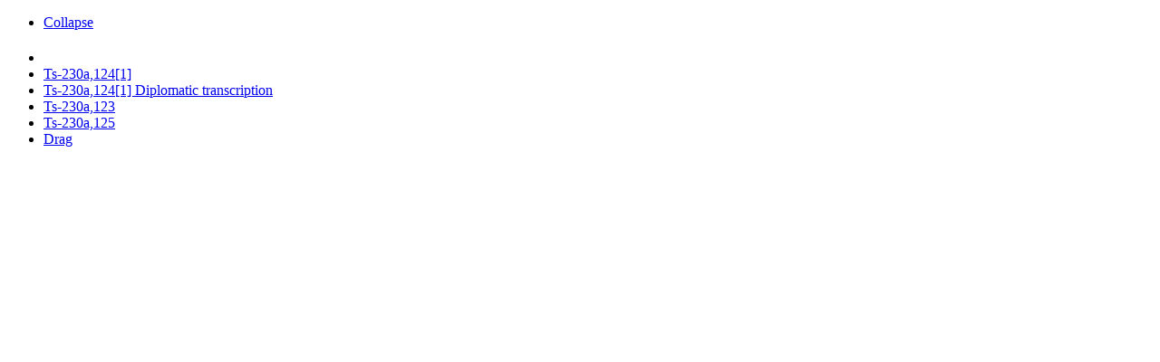

--- FILE ---
content_type: text/html; charset=utf-8
request_url: http://wittgensteinsource.org/agora_show_flexip_page?id=16338&data-title=Facsimile&data-verticalTitle=Ts-230a%2C124+Facsimile&data-type=facsimile&data-id=facsimile-16338&data-boxTitle=Ts-230a%2C124+Facsimile&data-replaceContent=&data-url=%2Fagora_show_flexip_page%3Fid%3D16338
body_size: 3150
content:
<!DOCTYPE html>
<!-- PUBLIC "-//W3C//DTD XHTML 1.0 Transitional//EN" "http://www.w3.org/TR/xhtml1/DTD/xhtml1-transitional.dtd"> -->
<html xmlns="http://www.w3.org/1999/xhtml" xml:lang="en" lang="en">
  <head>
    <meta http-equiv="Content-Type" content="text/html; charset=utf-8" />
        <title></title>
    <link rel="shortcut icon" href="/favicon.ico" />
    <link rel="stylesheet" type="text/css" media="screen" href="/css/tei_style.css" />
        <script type="text/javascript" src="/sfJqueryReloadedPlugin/js/jquery-1.3.2.min.js"></script>
<script type="text/javascript" src="/js/wab_frontend.js"></script>
  </head>
  <body>
    <div class="pundit-content" about="http://wittgensteinsource.org/agora_show_flexip_page?id=16338&amp;data-title=Facsimile&amp;data-verticalTitle=Ts-230a,124 Facsimile&amp;data-type=facsimile&amp;data-id=facsimile-16338&amp;data-boxTitle=Ts-230a,124 Facsimile&amp;data-replaceContent=&amp;data-url=/agora_show_flexip_page?id=16338">
		
	
<div class="widget widget_draggable">
   <div class="widgetHeader toBeResized">
		<div class="leftIcons">
			<ul>
									<li class='collapse'><a class='expanded' href='#' title='Collapse'>Collapse</a></li>			
							</ul>
		</div>
                <div class='title'>
                        <h4 class='widgetHeaderTitle' title=''>
                                                        </h4>
                </div>
		<div class='rightIcons'>
			<ul>
									<li class='share book-facsimile-cite-16338' title='Permalink'><a href='#' /></li>									<li class='normalized' title='Ts-230a,124[1] Normalized transcription'><a data-title="Ts-230a,124[1] " data-verticalTitle="Ts-230a,124[1] Normalized transcription" data-type="Normalized transcription" data-id="Ts-230a,124[1]-Normalized" data-boxTitle="Ts-230a,124[1] Normalized transcription" data-replaceContent="" data-url="/agora_show_transcription?id=56774&amp;siglum=Ts-230a%2C124%5B1%5D&amp;collection=1" class="boxview_link" href="/agora_show_transcription?id=56774&amp;siglum=Ts-230a%2C124%5B1%5D&amp;collection=1&amp;data-title=Ts-230a%2C124%5B1%5D+&amp;data-verticalTitle=Ts-230a%2C124%5B1%5D+Normalized+transcription&amp;data-type=Normalized+transcription&amp;data-id=Ts-230a%2C124%5B1%5D-Normalized&amp;data-boxTitle=Ts-230a%2C124%5B1%5D+Normalized+transcription&amp;data-replaceContent=&amp;data-url=%2Fagora_show_transcription%3Fid%3D56774">Ts-230a,124[1] </a></li>									<li class='diplomatic' title='Ts-230a,124[1] Diplomatic transcription'><a data-title="Ts-230a,124[1] Diplomatic transcription" data-verticalTitle="Ts-230a,124[1] Diplomatic transcription" data-type="Diplomatic transcription" data-id="Ts-230a,124[1]-Diplomatic" data-boxTitle="Ts-230a,124[1] Diplomatic transcription" data-replaceContent="" data-url="/agora_show_transcription?id=56774&amp;siglum=Ts-230a%2C124%5B1%5D&amp;collection=3" class="boxview_link" href="/agora_show_transcription?id=56774&amp;siglum=Ts-230a%2C124%5B1%5D&amp;collection=3&amp;data-title=Ts-230a%2C124%5B1%5D+Diplomatic+transcription&amp;data-verticalTitle=Ts-230a%2C124%5B1%5D+Diplomatic+transcription&amp;data-type=Diplomatic+transcription&amp;data-id=Ts-230a%2C124%5B1%5D-Diplomatic&amp;data-boxTitle=Ts-230a%2C124%5B1%5D+Diplomatic+transcription&amp;data-replaceContent=&amp;data-url=%2Fagora_show_transcription%3Fid%3D56774">Ts-230a,124[1] Diplomatic transcription</a></li>									<li class='prev' title='previous'><a data-title="Ts-230a,123" data-verticalTitle="Ts-230a,123 Facsimile" data-type="facsimile" data-id="facsimile-16337" data-boxTitle="Ts-230a,123 Facsimile" data-replaceContent="1" data-url="/agora_show_flexip_page?id=16337" class="boxview_link" href="/agora_show_flexip_page?id=16337&amp;data-title=Ts-230a%2C123&amp;data-verticalTitle=Ts-230a%2C123+Facsimile&amp;data-type=facsimile&amp;data-id=facsimile-16337&amp;data-boxTitle=Ts-230a%2C123+Facsimile&amp;data-replaceContent=1&amp;data-url=%2Fagora_show_flexip_page%3Fid%3D16337">Ts-230a,123</a></li>									<li class='next' title='next'><a data-title="Ts-230a,125" data-verticalTitle="Ts-230a,125 Facsimile" data-type="facsimile" data-id="facsimile-16339" data-boxTitle="Ts-230a,125 Facsimile" data-replaceContent="1" data-url="/agora_show_flexip_page?id=16339" class="boxview_link" href="/agora_show_flexip_page?id=16339&amp;data-title=Ts-230a%2C125&amp;data-verticalTitle=Ts-230a%2C125+Facsimile&amp;data-type=facsimile&amp;data-id=facsimile-16339&amp;data-boxTitle=Ts-230a%2C125+Facsimile&amp;data-replaceContent=1&amp;data-url=%2Fagora_show_flexip_page%3Fid%3D16339">Ts-230a,125</a></li>								
									<li class="drag">
			    		<a href="#" title="Drag" class="alignMiddle" style="width: 24px;">Drag</a>	
					</li>
							</ul>
		</div>	
	</div>
    	<div class='widgetContent expanded'>
  
		
		<div style="height: 600px;">
<!--
<iframe src="/agora_get_iipmooviewer_page/16338" width="100%" height="100%"></iframe>
-->
	
<!--
<span style="visibility: hidden; display:none;" id="prev-page-span-osd-1765240505-16338">
    <a data-title="Ts-230a,123" data-verticalTitle="Ts-230a,123 Facsimile" data-type="facsimile" data-id="facsimile-16337" data-boxTitle="Ts-230a,123 Facsimile" data-replaceContent="1" data-url="/agora_show_flexip_page?id=16337" class="boxview_link" href="/agora_show_flexip_page?id=16337&data-title=Ts-230a%2C123&data-verticalTitle=Ts-230a%2C123+Facsimile&data-type=facsimile&data-id=facsimile-16337&data-boxTitle=Ts-230a%2C123+Facsimile&data-replaceContent=1&data-url=%2Fagora_show_flexip_page%3Fid%3D16337">Ts-230a,123</a></span>
<span style="visibility: hidden; display:none;" id="next-page-span-osd-1765240505-16338">
    <a data-title="Ts-230a,125" data-verticalTitle="Ts-230a,125 Facsimile" data-type="facsimile" data-id="facsimile-16339" data-boxTitle="Ts-230a,125 Facsimile" data-replaceContent="1" data-url="/agora_show_flexip_page?id=16339" class="boxview_link" href="/agora_show_flexip_page?id=16339&data-title=Ts-230a%2C125&data-verticalTitle=Ts-230a%2C125+Facsimile&data-type=facsimile&data-id=facsimile-16339&data-boxTitle=Ts-230a%2C125+Facsimile&data-replaceContent=1&data-url=%2Fagora_show_flexip_page%3Fid%3D16339">Ts-230a,125</a></span>
-->

<div class="osd-viewer" id="osd-1765240505-16338" style="height: 570px;" oncontextmenu="return false;"> 


<div style="display:none;" class="osd_toolbar" id="osd-toolbar-osd-1765240505-16338">
        <a id="zoom-out-osd-1765240505-16338" href="#" class="osd-zoom-out" title="Zoom out" style="display: inline-block; position: relative;"></a>
        <a id="zoom-in-osd-1765240505-16338" href="#" class="osd-zoom-in"  title="Zoom in" style="display: inline-block; position: relative;"></a>
     
        <a id="contrast-osd-1765240505-16338" href="#" class="osd-contrast"  title="brightness and contrast" style="display: inline-block; position: relative;"></a>
    
        <!--
        <a id="prev-page-osd-1765240505-16338" href="#" class="osd-prev-page"  title="Prev page" style="display: inline-block; position: relative;"></a>
        <a id="next-page-osd-1765240505-16338" href="#" class="osd-next-page"  title="Next page" style="display: inline-block; position: relative;"></a>
        -->
        <a id="full-page-osd-1765240505-16338" href="#" class="osd-full-screen"  title="Full screen" style="display: inline-block; position: relative;"></a>

        <a id="home-osd-1765240505-16338" href="#" class="osd-home"  title="Full screen" style="display: none;"></a>
        
    </div>  
</div>

<script type="text/javascript">
    var viewer = OpenSeadragon({
        showNavigator:  true,
        // zoomInButton:   "zoom-in-osd-1765240505-16338",
        // zoomOutButton:  "zoom-out-osd-1765240505-16338",
        //  homeButton:     "home-osd-1765240505-16338",
        // fullPageButton: "full-page-osd-1765240505-16338",
        // imagetoolsButton: "contrast-osd-1765240505-16338",
        id: "osd-1765240505-16338",
        tileSources: "http://www.wittgensteinsource.org/fcgi-bin/iipsrv.fcgi?DeepZoom=/var/www/wab/web/uploads/flexip_viewer_images/iip/Ts-230a,124.tif.dzi",
        // toolbar: "osd-toolbar-osd-1765240505-16338",
        navigatorHeight:   "120px",
        navigatorWidth:    "145px",
        showHomeControl: false,
        showRotationControl: true,
 
        crossOriginPolicy: 'Anonymous',
        prefixUrl: 'images/openseadragon/',
 
    });

    var options = {
        showControl: true,
        startOpen: false,
        navImages: { //images to use
        imagetools: {
            REST: 'contrast.inactive.png',
            GROUP: 'contrast.inactive.png',
            HOVER: 'contrast.active.png',
            DOWN: 'contrast.active.png'
        }
    },
    };

    viewer.imagefilters(options);




/*
document.getElementById("prev-page-osd-1765240505-16338").onclick = function (){
    var allA = document.querySelectorAll("#prev-page-span-osd-1765240505-16338 a");
    allA[0].click();
return false;
}
*/
</script>

</div>

  <p>Facsimile: CC BY-NC 4.0. Original at the Wren Library, Trinity College, Cambridge, where in 2014-15, on the request of the Wittgenstein Archives at the University of Bergen (WAB) and with the generous financial support of the Stanhill Foundation, London, this scan was produced. The image was post-processed at WAB and is reproduced here by permission of The Master and Fellows of Trinity College, Cambridge, and the University of Bergen, Bergen. The sale, further reproduction or use of this image for commercial purposes without prior permission from the copyright holder is prohibited. © 2015 The Master and Fellows of Trinity College, Cambridge; The University of Bergen, Bergen.</p>

</div></div>
<div class="facsimile-permalink-16338" title="" style="font-size:80%">
  
  
  <div class="frontpage" style="text-align:center;">
      <h3 class="title">
    
        (2015–) Wittgenstein Source Bergen Nachlass Edition (WS-BNE).

        Edited by the Wittgenstein Archives at the University of Bergen

        under the direction of Alois Pichler. In: Wittgenstein Source,

        curated by Alois Pichler (2009–) and Joseph Wang-Kathrein (2020–).

        (N) Bergen: WAB.

    
</h3>
      <br/>
   <hr style="border-width:1px !important; border-color: grey; border-style: solid"/>
  <br/>

   <p>To cite this element you can use the following URL:</p><br/>
   <p><b>BOXVIEW:</b> <span class="copy-button">http://wittgensteinsource.org/BFE/Ts-230a,124_f</span> </p>
</div>
	
</div>


<script>
	//$(document).ready(function(){
		$( ".facsimile-permalink-16338.ui-dialog-content" ).remove();
		$( ".facsimile-permalink-16338" ).dialog({ autoOpen: false, minWidth: 500 });

		$( ".book-facsimile-cite-16338" ).click(function(e){
			e.preventDefault();
			$( ".facsimile-permalink-16338" ).dialog('open');
			return false;
		});
	//});

</script>
<script>
var showAlert = false;
    if(navigator.appName.indexOf("Internet Explorer")!=-1){
        showAlert = true;
    } else {

    var foo = navigator.userAgent;

if ((foo.match(/MSIE 10.0/i))) {
showAlert = true;
} else if((foo.match(/rv:11.0/i))){
    showAlert = true;
}

    }


    if(showAlert){
        alert('Internet Explorer is known for having problems with the site, please use another browser.');
    }

</script>
  </body>

</html>


--- FILE ---
content_type: text/css
request_url: http://wittgensteinsource.org/css/tei_style.css
body_size: 338
content:

div.txt_block .testo { 
    text-align: left; 
	color: black;
	text-indent: 0px;
	vertical-align: 100pt;
	margin-bottom: 30px;
	margin-left: 45px;
	font: 18px/1.5 "Times New Roman", Times, serif;
}

div.txt_block center {
    text-align: center;
	color: black;
	text-indent: 0;

}

div.txt_block blockquote {
    text-align: left; 
	color: black;
	text-indent: 0px;
	margin-left: 60px;
	margin-bottom: 15px;	
	margin-top: 15px;
	font: 18px/1.5 "Times New Roman", Times, serif;
}
div.txt_block .rif {
    text-align: left; 
	color: black;
	text-indent: 10px;
	margin-top: 30px;
	font: 18px/1.5 "Times New Roman", Times, serif;
    font-weight: bold;
}
div.txt_block .pag {
    text-align: left; 
  	text-indent: 0px;
	color: black;
	font: 18px/1.5 "Times New Roman", Times, serif;
    font-weight: bold;
}

div.txt_block .marg_tit { 
    text-align: left; 
	color: black;
	margin-bottom: 5px;
	margin-top: 10px;
	font-size: 16px;
	line-height: normal;	
}

div.txt_block .chap { 
	color: black;
	margin-bottom: 10px;
	font: 18px/1.5 "Times New Roman", Times, serif;
}

div.txt_block br {
	line-height: 18px;
}